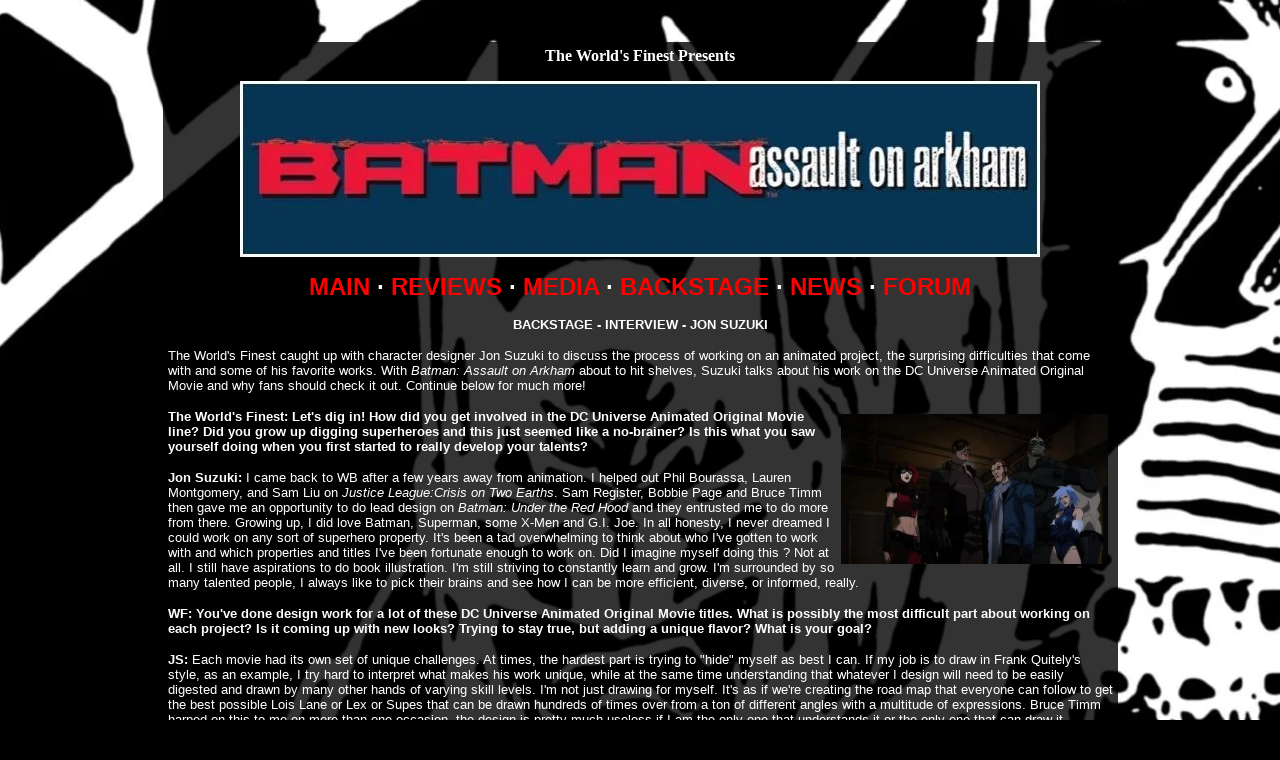

--- FILE ---
content_type: text/html; charset=UTF-8
request_url: https://dcanimated.com//WF/dcuam/assaultonarkham/backstage/suzuki.php
body_size: 6193
content:
<!DOCTYPE html PUBLIC "-//W3C//DTD XHTML 1.0 Transitional//EN" "http://www.w3.org/TR/xhtml1/DTD/xhtml1-transitional.dtd">
<html xmlns="http://www.w3.org/1999/xhtml">

<head>
<meta content="text/html; charset=utf-8" http-equiv="Content-Type" />
<title>The World's Finest - Batman: Assault on Arkham</title>
<style type="text/css">
.html {
	padding: 0px;
	margin: 0px;
	background-image: url('https://dcanimated.com/WF/dcuam/assaultonarkham/graphics/background.jpg');
	background-color: #000000;
	background-repeat: no-repeat;
	background-position: center;
	background-attachment: fixed;
	font-family: Arial, Helvetica, sans-serif;
	font-size : 0.75em;
  	color: #FFFFFF;
	text-decoration: none;
}
.tablebg {
	border-collapse: collapse;
	background-repeat: no-repeat;
	background-position: top_left;
	background-attachment: fixed;
	padding: 0px;
	margin: 0px;
}
.style2 {
	background-image: url('https://dcanimated.com/WF/dcuam/assaultonarkham/graphics/tablebg2.png');
}
a {
	color: #ff0000;
}
a:visited {
	color: #ffffff;
}
a:active {
	color: #FFFFFF;
}
a:hover {
	color: #ff0000;
}
.style3 {
	border-width: 0;
}
</style>
<meta content="batman, arkham, suicide squad, the joker, the riddler, deathstroke, harley quinn, harley, killer frost, captain boomerang, black spider, amanda waller, arkham asylum, arkham origins, arkham city, arkham knight, batman assault on arkham, assault on arkham, batman: assault on arkham, dc universe animated original movie, dc universe, dc universe original movie, review, dvd, blu-ray, trailer, media, images, gallery, downloads, backstage, interview, the world's finest, wf" name="keywords" />
<meta content="The World's Finest sub-section for the "Batman: Assault on Arkham" animated feature" name="description" />
</head>

<body class="html">

<table style="width: 100%" class="tablebg">
	<tr>
		<td class="tablebg">
		
		<img alt="" height="25" src="https://dcanimated.com/WF/dcuam/assaultonarkham/graphics/spacer3.gif" width="897"  usemap="#FPMap0" class="style3" /><br />
		<table style="width: 900px" align="center" cellpadding="5">
			<tr>
				<td>
				<table style="width: 955px" cellpadding="5" cellspacing="0" class="style3">
			<tr>
				<td class="style1">
				</td>
			</tr>

			<tr>
				<td class="style2">
				<font size="3" face="Arial"><center><b><a href="https://dcanimated.com/main.php" style="text-decoration: none" ><font size="3" face="Matisse ITC" color="#FFFFFF" >The World's Finest Presents</font></a></b></center><center><P><img src="https://dcanimated.com/WF/dcuam/assaultonarkham/logo.jpg" border=0 width=800><p>
<b><font size="5" face="Arial"><a href="https://dcanimated.com/WF/dcuam/assaultonarkham/" style="text-decoration:none">MAIN</a> · <a href="https://dcanimated.com/WF/dcuam/assaultonarkham/reviews/" style="text-decoration:none">REVIEWS</a> · <a href="https://dcanimated.com/WF/dcuam/assaultonarkham/media/" style="text-decoration:none">MEDIA</a> · <a href="https://dcanimated.com/WF/dcuam/assaultonarkham/backstage/" style="text-decoration:none">BACKSTAGE</a> · <a href="https://dcanimated.com/category/animated-movies/batman-assault-on-arkham/" style="text-decoration:none">NEWS</a> · <a href="http://www.toonzone.net/forums/dc-animation-forum/" style="text-decoration:none">FORUM</a></b></center><P>
<font size="2" face="Arial"><b><center>BACKSTAGE - INTERVIEW - JON SUZUKI</b></center><p>
The World's Finest caught up with character designer Jon Suzuki to discuss the process of working on an animated project, the surprising difficulties that come with and some of his favorite works. With <i>Batman: Assault on Arkham</i> about to hit shelves, Suzuki talks about his work on the DC Universe Animated Original Movie and why fans should check it out. Continue below for much more!<P>
<P>
<a href="https://dcanimated.com/WF/dcuam/assaultonarkham/media/gallery/" 
target="blank"><img src="https://dcanimated.com/WF/dcuam/assaultonarkham/media/gallery/t-12.jpg" border=0 align="right" height=150 vspace=5 hspace=5></a><b>The World's Finest:  Let's dig in! How did you get involved in the DC Universe Animated Original Movie line? Did you grow up digging superheroes and this just seemed like a no-brainer? Is this what you saw yourself doing when you first started to really develop your talents?
<P>
Jon Suzuki:</b> I came back to WB after a few years away from animation. I helped out Phil Bourassa, Lauren Montgomery, and Sam Liu on <i>Justice League:Crisis on Two Earths</i>. Sam Register, Bobbie Page and Bruce Timm then gave me an opportunity to do lead design on <i>Batman: Under the Red Hood</i> and they entrusted me to do more from there. Growing up, I did love Batman, Superman, some X-Men and G.I. Joe. In all honesty, I never dreamed I could work on any sort of superhero property. It's been a tad overwhelming to think about who I've gotten to work with and which properties and titles I've been fortunate enough to work on. Did I imagine myself doing this ? Not at all. I still have aspirations to do book illustration. I'm still striving to constantly learn and grow. I'm surrounded by so many talented people, I always like to pick their brains and see how I can be more efficient, diverse, or informed, really.
<P>
<b>WF: You've done design work for a lot of these DC Universe Animated Original Movie titles. What is possibly the most difficult part about working on each project? Is it coming up with new looks? Trying to stay true, but adding a unique flavor? What is your goal?
<P>
JS:</b> Each movie had its own set of unique challenges. At times, the hardest part is trying to "hide" myself as best I can. If my job is to draw in Frank Quitely's style, as an example, I try hard to interpret what makes his work unique, while at the same time understanding that whatever I design will need to be easily digested and drawn by many other hands of varying skill levels. I'm not just drawing for myself. It's as if we're creating the road map that everyone can follow to get the best possible Lois Lane or Lex or Supes that can be drawn hundreds of times over from a ton of different angles with a multitude of expressions. Bruce Timm harped on this to me on more than one occasion, the design is pretty much useless if I am the only one that understands it or the only one that can draw it.
<P>
<b>WF: As a semi-follow-up, what do you think makes an appealing character design?
<p>
JS:</b> If I knew exactly what makes a good design, I don't think I'd ever miss. I certainly do that from time to time.
<P>
<b>WF: An another follow-up - How much of your own style are in these  DC Universe Animated Original Movie titles, or is there a "house style" that needs to be followed?
<P>
JS:</b> I am constantly thinking about shape. That is something that was hammered into me by Glen Murakami (producer on <i>Teen Titans</i>). In all honesty, i still don't get it right. It's a constant battle. I am constantly thinking about how a design should move. How one character plays alongside another. How I am "casting" a particular character and whether or not that design works in fulfilling the needs of a script. Is the tone right? Can a character have more play? Does it need to be serious? As mentioned before, I am also not just drawing for myself. Many hands need to be able to interpret and decipher the designer's shorthand. If no one else can interpret it other than you, it is unsuccessful.
<P>
<b>WF: You're latest project is <i>Batman: Assault on Arkham</i>. Can you run us through adapting the complicated video game designs into the more streamlined animated realm?
<P>
JS:</b> I embraced the details of the video game designs as much as I could. I have said that this was me being a tad irresponsible as far as the level of rivets, seams and linework I left in the characters. I felt that was a huge aspect of the game design. To take too much of that away would make it something else entirely. Just handling this in 2D as opposed to 3D begins to take the designs away from the world. Obviously, we did have to make some concessions as far as not keeping <i>every</i> fine minute detail, but we did keep a lot. I tried hard to economize on the secondary characters or those that did not have a lot of screen time. MOI Animation did an <i>amazing</i> job in getting everything on model and translating all the details that we included. I cannot express enough how pleased I am in the work they produced for this project. They were awesome!
<P>
<b>WF: When it comes to working on these projects, how long is your involvement on each, and what's the rough time from when you start working on these to the date they hit the shelves?
<P>
JS:</b> Generally, we work on these for a four to six months? Hard to say. Some took longer than others, but that is about the length of time.
As far as how long it takes from when we start a project to the time it hits shelves, I am not sure. I am not even sure I am allowed to say.
<P>
<a href="https://dcanimated.com/WF/dcuam/assaultonarkham/media/gallery/" 
target="blank"><img src="https://dcanimated.com/WF/dcuam/assaultonarkham/media/gallery/t-16.jpg" border=0 align="right" height=150 vspace=5 hspace=5></a><b>WF: Viewers think designing breaks down to just redrawing the same character slightly different each time, but it's far more complicated. A whole new world needed to be revamped. Are there any aspects about character design that you think go unnoticed by viewers?
<P>
JS:</b> I think understanding that this is a collaborative process. I am not just drawing for myself. There are people I need to please, requirements I need to fulfill. Sometimes characters need to be altered for the sake of the story. We might not <i>want</i> to do it, but story or plot elements may necessitate the need to design a character in a specific way. There are not-so-fun aspects to what we do that <i>need</i> to be done. We need to make sure that we are giving enough information to the animation studio, storyboard artists and whoever else needs to draw these characters to make them move. We need to define the characters' range of emotions or spell out how parts function. We need to do mouth/lip assignments, not the most glamorous of jobs, but a necessity to inform the animators/in-betweeners how to make these characters talk. We need to create characters that are onscreen for all of half a second. Many times they're onscreen for less time than it took to think/create/rough/clean them. All of this as important as, say, working on trying to make the most beautiful Batman you possibly can within the limits of the schedule.
<P>
<b>WF: Do you ever run into difficulties when it comes to working on the DC projects? Is there a character you have a hard time nailing down, for example? On the other hand, which one is the most fun to design over and over?
<P>
JS:</b> Off the top of my head, the most fun characters have been Joker and Robin. I've been fortunate enough to do about 4-5 different iterations of Joker, not even counting multiple passes within the same project. He's always fun. Robin is always fun simply because there are so many different versions of him. Sometimes he skews younger, sometimes it is Dick Grayson, sometimes it is Jason. The toughest, lately, was Harley Quinn. That's Bruce's <i>gal</i>!  I fear what he thinks about what we came up with in <i>Batman: Assault on Arkham</i>!
<P>
The hard part is handling the rigors of the production schedule. It's generally an all-new crew. Sometimes there is little continuity. You need to get people up to speed and figure out how best to work cohesively. I often times vent to a few of my friends on how they are able to handle a lot of the production nightmares. They're tremendous designers (Jonard Soriano, who's worked on <i>many</i> of these projects, and Hakjoon Kang...both most recently worked on <i>Beware the Batman</i>), but also <i>team players</i>. This is not to say that production is always horrible or anything like that, but sometimes it's hard to get all the pieces to come together, and sometimes problems are inevitable. Just the nature of the beast, I guess.
<P>
<b>WF: Now, this question is only to fuel my own personal curiosity since I've been reading a lot of these comics lately, but do you have any designs thoughts on how you'd approach the Ninja Turtles or the X-Men for a new animated project?
<p>
JS:</b> X-Men would freak me out. So many of my favorite comic artists have had tremendous runs on it. Joe Maduriera's run was incredible.
As far as Ninja Turtles, the work that Ciro Nieli and Irineo Maramba and crew are doing is fantastic. The toys looks super, the show looks fun. I appreciate what they are doing with that property.
<P>
<b>WF: Back on-topic! Can you drop a little tease for <i>Batman: Assault on Arkham</i> for those who haven't seen it yet?
<P>
JS:</b> More than anything, I think we aimed to make it <i>fun</i>. We weren't as constricted as far as adapting a specific story. We really aimed to make it our own. I think Jay Oliva really set out to do something different for this project and I think he did an awesome job. I know a lot of fans have been clamoring for <i>new</i> characters to be introduced into these DTV's and we've definitely done that. Definitely go out and support it and hopefully we can continue to broaden the universe!
<P>
<i>"Batman: Assault on Arkham" hits Blu-ray, DVD  and Digital HD as part of the DC Universe Original Movie line from Warner Bros. Home Entertainment, in co-production with Warner Bros. Animation and DC Entertainment.</i> 
<br>
</center><br>
<br>
</td>
</tr>
</td>
</tr>
</table>
<P><center><a href="https://dcanimated.com/WF/dcuam/"><img src="https://dcanimated.com/WF/main/backbutton.gif" border=0></a><br></center>
</body>
</html>
